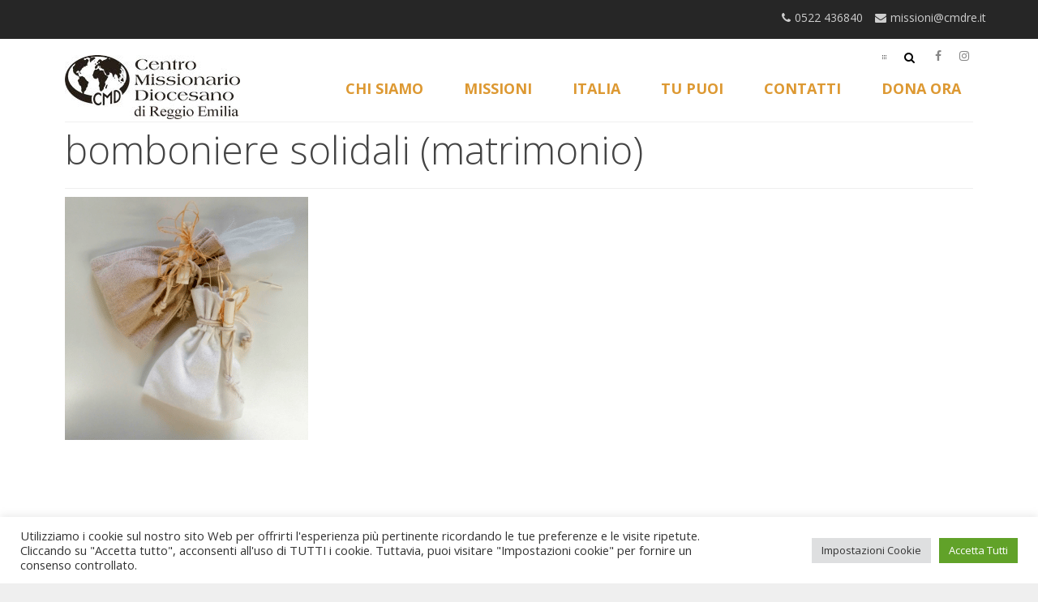

--- FILE ---
content_type: text/html; charset=utf-8
request_url: https://www.google.com/recaptcha/api2/anchor?ar=1&k=6Lcv5qUUAAAAAO6RLYMlZeD_9h0CJHLr4Z0Y2l4l&co=aHR0cHM6Ly9jbWRyZS5pdDo0NDM.&hl=en&v=PoyoqOPhxBO7pBk68S4YbpHZ&size=invisible&anchor-ms=20000&execute-ms=30000&cb=ysnmqq4trap4
body_size: 48886
content:
<!DOCTYPE HTML><html dir="ltr" lang="en"><head><meta http-equiv="Content-Type" content="text/html; charset=UTF-8">
<meta http-equiv="X-UA-Compatible" content="IE=edge">
<title>reCAPTCHA</title>
<style type="text/css">
/* cyrillic-ext */
@font-face {
  font-family: 'Roboto';
  font-style: normal;
  font-weight: 400;
  font-stretch: 100%;
  src: url(//fonts.gstatic.com/s/roboto/v48/KFO7CnqEu92Fr1ME7kSn66aGLdTylUAMa3GUBHMdazTgWw.woff2) format('woff2');
  unicode-range: U+0460-052F, U+1C80-1C8A, U+20B4, U+2DE0-2DFF, U+A640-A69F, U+FE2E-FE2F;
}
/* cyrillic */
@font-face {
  font-family: 'Roboto';
  font-style: normal;
  font-weight: 400;
  font-stretch: 100%;
  src: url(//fonts.gstatic.com/s/roboto/v48/KFO7CnqEu92Fr1ME7kSn66aGLdTylUAMa3iUBHMdazTgWw.woff2) format('woff2');
  unicode-range: U+0301, U+0400-045F, U+0490-0491, U+04B0-04B1, U+2116;
}
/* greek-ext */
@font-face {
  font-family: 'Roboto';
  font-style: normal;
  font-weight: 400;
  font-stretch: 100%;
  src: url(//fonts.gstatic.com/s/roboto/v48/KFO7CnqEu92Fr1ME7kSn66aGLdTylUAMa3CUBHMdazTgWw.woff2) format('woff2');
  unicode-range: U+1F00-1FFF;
}
/* greek */
@font-face {
  font-family: 'Roboto';
  font-style: normal;
  font-weight: 400;
  font-stretch: 100%;
  src: url(//fonts.gstatic.com/s/roboto/v48/KFO7CnqEu92Fr1ME7kSn66aGLdTylUAMa3-UBHMdazTgWw.woff2) format('woff2');
  unicode-range: U+0370-0377, U+037A-037F, U+0384-038A, U+038C, U+038E-03A1, U+03A3-03FF;
}
/* math */
@font-face {
  font-family: 'Roboto';
  font-style: normal;
  font-weight: 400;
  font-stretch: 100%;
  src: url(//fonts.gstatic.com/s/roboto/v48/KFO7CnqEu92Fr1ME7kSn66aGLdTylUAMawCUBHMdazTgWw.woff2) format('woff2');
  unicode-range: U+0302-0303, U+0305, U+0307-0308, U+0310, U+0312, U+0315, U+031A, U+0326-0327, U+032C, U+032F-0330, U+0332-0333, U+0338, U+033A, U+0346, U+034D, U+0391-03A1, U+03A3-03A9, U+03B1-03C9, U+03D1, U+03D5-03D6, U+03F0-03F1, U+03F4-03F5, U+2016-2017, U+2034-2038, U+203C, U+2040, U+2043, U+2047, U+2050, U+2057, U+205F, U+2070-2071, U+2074-208E, U+2090-209C, U+20D0-20DC, U+20E1, U+20E5-20EF, U+2100-2112, U+2114-2115, U+2117-2121, U+2123-214F, U+2190, U+2192, U+2194-21AE, U+21B0-21E5, U+21F1-21F2, U+21F4-2211, U+2213-2214, U+2216-22FF, U+2308-230B, U+2310, U+2319, U+231C-2321, U+2336-237A, U+237C, U+2395, U+239B-23B7, U+23D0, U+23DC-23E1, U+2474-2475, U+25AF, U+25B3, U+25B7, U+25BD, U+25C1, U+25CA, U+25CC, U+25FB, U+266D-266F, U+27C0-27FF, U+2900-2AFF, U+2B0E-2B11, U+2B30-2B4C, U+2BFE, U+3030, U+FF5B, U+FF5D, U+1D400-1D7FF, U+1EE00-1EEFF;
}
/* symbols */
@font-face {
  font-family: 'Roboto';
  font-style: normal;
  font-weight: 400;
  font-stretch: 100%;
  src: url(//fonts.gstatic.com/s/roboto/v48/KFO7CnqEu92Fr1ME7kSn66aGLdTylUAMaxKUBHMdazTgWw.woff2) format('woff2');
  unicode-range: U+0001-000C, U+000E-001F, U+007F-009F, U+20DD-20E0, U+20E2-20E4, U+2150-218F, U+2190, U+2192, U+2194-2199, U+21AF, U+21E6-21F0, U+21F3, U+2218-2219, U+2299, U+22C4-22C6, U+2300-243F, U+2440-244A, U+2460-24FF, U+25A0-27BF, U+2800-28FF, U+2921-2922, U+2981, U+29BF, U+29EB, U+2B00-2BFF, U+4DC0-4DFF, U+FFF9-FFFB, U+10140-1018E, U+10190-1019C, U+101A0, U+101D0-101FD, U+102E0-102FB, U+10E60-10E7E, U+1D2C0-1D2D3, U+1D2E0-1D37F, U+1F000-1F0FF, U+1F100-1F1AD, U+1F1E6-1F1FF, U+1F30D-1F30F, U+1F315, U+1F31C, U+1F31E, U+1F320-1F32C, U+1F336, U+1F378, U+1F37D, U+1F382, U+1F393-1F39F, U+1F3A7-1F3A8, U+1F3AC-1F3AF, U+1F3C2, U+1F3C4-1F3C6, U+1F3CA-1F3CE, U+1F3D4-1F3E0, U+1F3ED, U+1F3F1-1F3F3, U+1F3F5-1F3F7, U+1F408, U+1F415, U+1F41F, U+1F426, U+1F43F, U+1F441-1F442, U+1F444, U+1F446-1F449, U+1F44C-1F44E, U+1F453, U+1F46A, U+1F47D, U+1F4A3, U+1F4B0, U+1F4B3, U+1F4B9, U+1F4BB, U+1F4BF, U+1F4C8-1F4CB, U+1F4D6, U+1F4DA, U+1F4DF, U+1F4E3-1F4E6, U+1F4EA-1F4ED, U+1F4F7, U+1F4F9-1F4FB, U+1F4FD-1F4FE, U+1F503, U+1F507-1F50B, U+1F50D, U+1F512-1F513, U+1F53E-1F54A, U+1F54F-1F5FA, U+1F610, U+1F650-1F67F, U+1F687, U+1F68D, U+1F691, U+1F694, U+1F698, U+1F6AD, U+1F6B2, U+1F6B9-1F6BA, U+1F6BC, U+1F6C6-1F6CF, U+1F6D3-1F6D7, U+1F6E0-1F6EA, U+1F6F0-1F6F3, U+1F6F7-1F6FC, U+1F700-1F7FF, U+1F800-1F80B, U+1F810-1F847, U+1F850-1F859, U+1F860-1F887, U+1F890-1F8AD, U+1F8B0-1F8BB, U+1F8C0-1F8C1, U+1F900-1F90B, U+1F93B, U+1F946, U+1F984, U+1F996, U+1F9E9, U+1FA00-1FA6F, U+1FA70-1FA7C, U+1FA80-1FA89, U+1FA8F-1FAC6, U+1FACE-1FADC, U+1FADF-1FAE9, U+1FAF0-1FAF8, U+1FB00-1FBFF;
}
/* vietnamese */
@font-face {
  font-family: 'Roboto';
  font-style: normal;
  font-weight: 400;
  font-stretch: 100%;
  src: url(//fonts.gstatic.com/s/roboto/v48/KFO7CnqEu92Fr1ME7kSn66aGLdTylUAMa3OUBHMdazTgWw.woff2) format('woff2');
  unicode-range: U+0102-0103, U+0110-0111, U+0128-0129, U+0168-0169, U+01A0-01A1, U+01AF-01B0, U+0300-0301, U+0303-0304, U+0308-0309, U+0323, U+0329, U+1EA0-1EF9, U+20AB;
}
/* latin-ext */
@font-face {
  font-family: 'Roboto';
  font-style: normal;
  font-weight: 400;
  font-stretch: 100%;
  src: url(//fonts.gstatic.com/s/roboto/v48/KFO7CnqEu92Fr1ME7kSn66aGLdTylUAMa3KUBHMdazTgWw.woff2) format('woff2');
  unicode-range: U+0100-02BA, U+02BD-02C5, U+02C7-02CC, U+02CE-02D7, U+02DD-02FF, U+0304, U+0308, U+0329, U+1D00-1DBF, U+1E00-1E9F, U+1EF2-1EFF, U+2020, U+20A0-20AB, U+20AD-20C0, U+2113, U+2C60-2C7F, U+A720-A7FF;
}
/* latin */
@font-face {
  font-family: 'Roboto';
  font-style: normal;
  font-weight: 400;
  font-stretch: 100%;
  src: url(//fonts.gstatic.com/s/roboto/v48/KFO7CnqEu92Fr1ME7kSn66aGLdTylUAMa3yUBHMdazQ.woff2) format('woff2');
  unicode-range: U+0000-00FF, U+0131, U+0152-0153, U+02BB-02BC, U+02C6, U+02DA, U+02DC, U+0304, U+0308, U+0329, U+2000-206F, U+20AC, U+2122, U+2191, U+2193, U+2212, U+2215, U+FEFF, U+FFFD;
}
/* cyrillic-ext */
@font-face {
  font-family: 'Roboto';
  font-style: normal;
  font-weight: 500;
  font-stretch: 100%;
  src: url(//fonts.gstatic.com/s/roboto/v48/KFO7CnqEu92Fr1ME7kSn66aGLdTylUAMa3GUBHMdazTgWw.woff2) format('woff2');
  unicode-range: U+0460-052F, U+1C80-1C8A, U+20B4, U+2DE0-2DFF, U+A640-A69F, U+FE2E-FE2F;
}
/* cyrillic */
@font-face {
  font-family: 'Roboto';
  font-style: normal;
  font-weight: 500;
  font-stretch: 100%;
  src: url(//fonts.gstatic.com/s/roboto/v48/KFO7CnqEu92Fr1ME7kSn66aGLdTylUAMa3iUBHMdazTgWw.woff2) format('woff2');
  unicode-range: U+0301, U+0400-045F, U+0490-0491, U+04B0-04B1, U+2116;
}
/* greek-ext */
@font-face {
  font-family: 'Roboto';
  font-style: normal;
  font-weight: 500;
  font-stretch: 100%;
  src: url(//fonts.gstatic.com/s/roboto/v48/KFO7CnqEu92Fr1ME7kSn66aGLdTylUAMa3CUBHMdazTgWw.woff2) format('woff2');
  unicode-range: U+1F00-1FFF;
}
/* greek */
@font-face {
  font-family: 'Roboto';
  font-style: normal;
  font-weight: 500;
  font-stretch: 100%;
  src: url(//fonts.gstatic.com/s/roboto/v48/KFO7CnqEu92Fr1ME7kSn66aGLdTylUAMa3-UBHMdazTgWw.woff2) format('woff2');
  unicode-range: U+0370-0377, U+037A-037F, U+0384-038A, U+038C, U+038E-03A1, U+03A3-03FF;
}
/* math */
@font-face {
  font-family: 'Roboto';
  font-style: normal;
  font-weight: 500;
  font-stretch: 100%;
  src: url(//fonts.gstatic.com/s/roboto/v48/KFO7CnqEu92Fr1ME7kSn66aGLdTylUAMawCUBHMdazTgWw.woff2) format('woff2');
  unicode-range: U+0302-0303, U+0305, U+0307-0308, U+0310, U+0312, U+0315, U+031A, U+0326-0327, U+032C, U+032F-0330, U+0332-0333, U+0338, U+033A, U+0346, U+034D, U+0391-03A1, U+03A3-03A9, U+03B1-03C9, U+03D1, U+03D5-03D6, U+03F0-03F1, U+03F4-03F5, U+2016-2017, U+2034-2038, U+203C, U+2040, U+2043, U+2047, U+2050, U+2057, U+205F, U+2070-2071, U+2074-208E, U+2090-209C, U+20D0-20DC, U+20E1, U+20E5-20EF, U+2100-2112, U+2114-2115, U+2117-2121, U+2123-214F, U+2190, U+2192, U+2194-21AE, U+21B0-21E5, U+21F1-21F2, U+21F4-2211, U+2213-2214, U+2216-22FF, U+2308-230B, U+2310, U+2319, U+231C-2321, U+2336-237A, U+237C, U+2395, U+239B-23B7, U+23D0, U+23DC-23E1, U+2474-2475, U+25AF, U+25B3, U+25B7, U+25BD, U+25C1, U+25CA, U+25CC, U+25FB, U+266D-266F, U+27C0-27FF, U+2900-2AFF, U+2B0E-2B11, U+2B30-2B4C, U+2BFE, U+3030, U+FF5B, U+FF5D, U+1D400-1D7FF, U+1EE00-1EEFF;
}
/* symbols */
@font-face {
  font-family: 'Roboto';
  font-style: normal;
  font-weight: 500;
  font-stretch: 100%;
  src: url(//fonts.gstatic.com/s/roboto/v48/KFO7CnqEu92Fr1ME7kSn66aGLdTylUAMaxKUBHMdazTgWw.woff2) format('woff2');
  unicode-range: U+0001-000C, U+000E-001F, U+007F-009F, U+20DD-20E0, U+20E2-20E4, U+2150-218F, U+2190, U+2192, U+2194-2199, U+21AF, U+21E6-21F0, U+21F3, U+2218-2219, U+2299, U+22C4-22C6, U+2300-243F, U+2440-244A, U+2460-24FF, U+25A0-27BF, U+2800-28FF, U+2921-2922, U+2981, U+29BF, U+29EB, U+2B00-2BFF, U+4DC0-4DFF, U+FFF9-FFFB, U+10140-1018E, U+10190-1019C, U+101A0, U+101D0-101FD, U+102E0-102FB, U+10E60-10E7E, U+1D2C0-1D2D3, U+1D2E0-1D37F, U+1F000-1F0FF, U+1F100-1F1AD, U+1F1E6-1F1FF, U+1F30D-1F30F, U+1F315, U+1F31C, U+1F31E, U+1F320-1F32C, U+1F336, U+1F378, U+1F37D, U+1F382, U+1F393-1F39F, U+1F3A7-1F3A8, U+1F3AC-1F3AF, U+1F3C2, U+1F3C4-1F3C6, U+1F3CA-1F3CE, U+1F3D4-1F3E0, U+1F3ED, U+1F3F1-1F3F3, U+1F3F5-1F3F7, U+1F408, U+1F415, U+1F41F, U+1F426, U+1F43F, U+1F441-1F442, U+1F444, U+1F446-1F449, U+1F44C-1F44E, U+1F453, U+1F46A, U+1F47D, U+1F4A3, U+1F4B0, U+1F4B3, U+1F4B9, U+1F4BB, U+1F4BF, U+1F4C8-1F4CB, U+1F4D6, U+1F4DA, U+1F4DF, U+1F4E3-1F4E6, U+1F4EA-1F4ED, U+1F4F7, U+1F4F9-1F4FB, U+1F4FD-1F4FE, U+1F503, U+1F507-1F50B, U+1F50D, U+1F512-1F513, U+1F53E-1F54A, U+1F54F-1F5FA, U+1F610, U+1F650-1F67F, U+1F687, U+1F68D, U+1F691, U+1F694, U+1F698, U+1F6AD, U+1F6B2, U+1F6B9-1F6BA, U+1F6BC, U+1F6C6-1F6CF, U+1F6D3-1F6D7, U+1F6E0-1F6EA, U+1F6F0-1F6F3, U+1F6F7-1F6FC, U+1F700-1F7FF, U+1F800-1F80B, U+1F810-1F847, U+1F850-1F859, U+1F860-1F887, U+1F890-1F8AD, U+1F8B0-1F8BB, U+1F8C0-1F8C1, U+1F900-1F90B, U+1F93B, U+1F946, U+1F984, U+1F996, U+1F9E9, U+1FA00-1FA6F, U+1FA70-1FA7C, U+1FA80-1FA89, U+1FA8F-1FAC6, U+1FACE-1FADC, U+1FADF-1FAE9, U+1FAF0-1FAF8, U+1FB00-1FBFF;
}
/* vietnamese */
@font-face {
  font-family: 'Roboto';
  font-style: normal;
  font-weight: 500;
  font-stretch: 100%;
  src: url(//fonts.gstatic.com/s/roboto/v48/KFO7CnqEu92Fr1ME7kSn66aGLdTylUAMa3OUBHMdazTgWw.woff2) format('woff2');
  unicode-range: U+0102-0103, U+0110-0111, U+0128-0129, U+0168-0169, U+01A0-01A1, U+01AF-01B0, U+0300-0301, U+0303-0304, U+0308-0309, U+0323, U+0329, U+1EA0-1EF9, U+20AB;
}
/* latin-ext */
@font-face {
  font-family: 'Roboto';
  font-style: normal;
  font-weight: 500;
  font-stretch: 100%;
  src: url(//fonts.gstatic.com/s/roboto/v48/KFO7CnqEu92Fr1ME7kSn66aGLdTylUAMa3KUBHMdazTgWw.woff2) format('woff2');
  unicode-range: U+0100-02BA, U+02BD-02C5, U+02C7-02CC, U+02CE-02D7, U+02DD-02FF, U+0304, U+0308, U+0329, U+1D00-1DBF, U+1E00-1E9F, U+1EF2-1EFF, U+2020, U+20A0-20AB, U+20AD-20C0, U+2113, U+2C60-2C7F, U+A720-A7FF;
}
/* latin */
@font-face {
  font-family: 'Roboto';
  font-style: normal;
  font-weight: 500;
  font-stretch: 100%;
  src: url(//fonts.gstatic.com/s/roboto/v48/KFO7CnqEu92Fr1ME7kSn66aGLdTylUAMa3yUBHMdazQ.woff2) format('woff2');
  unicode-range: U+0000-00FF, U+0131, U+0152-0153, U+02BB-02BC, U+02C6, U+02DA, U+02DC, U+0304, U+0308, U+0329, U+2000-206F, U+20AC, U+2122, U+2191, U+2193, U+2212, U+2215, U+FEFF, U+FFFD;
}
/* cyrillic-ext */
@font-face {
  font-family: 'Roboto';
  font-style: normal;
  font-weight: 900;
  font-stretch: 100%;
  src: url(//fonts.gstatic.com/s/roboto/v48/KFO7CnqEu92Fr1ME7kSn66aGLdTylUAMa3GUBHMdazTgWw.woff2) format('woff2');
  unicode-range: U+0460-052F, U+1C80-1C8A, U+20B4, U+2DE0-2DFF, U+A640-A69F, U+FE2E-FE2F;
}
/* cyrillic */
@font-face {
  font-family: 'Roboto';
  font-style: normal;
  font-weight: 900;
  font-stretch: 100%;
  src: url(//fonts.gstatic.com/s/roboto/v48/KFO7CnqEu92Fr1ME7kSn66aGLdTylUAMa3iUBHMdazTgWw.woff2) format('woff2');
  unicode-range: U+0301, U+0400-045F, U+0490-0491, U+04B0-04B1, U+2116;
}
/* greek-ext */
@font-face {
  font-family: 'Roboto';
  font-style: normal;
  font-weight: 900;
  font-stretch: 100%;
  src: url(//fonts.gstatic.com/s/roboto/v48/KFO7CnqEu92Fr1ME7kSn66aGLdTylUAMa3CUBHMdazTgWw.woff2) format('woff2');
  unicode-range: U+1F00-1FFF;
}
/* greek */
@font-face {
  font-family: 'Roboto';
  font-style: normal;
  font-weight: 900;
  font-stretch: 100%;
  src: url(//fonts.gstatic.com/s/roboto/v48/KFO7CnqEu92Fr1ME7kSn66aGLdTylUAMa3-UBHMdazTgWw.woff2) format('woff2');
  unicode-range: U+0370-0377, U+037A-037F, U+0384-038A, U+038C, U+038E-03A1, U+03A3-03FF;
}
/* math */
@font-face {
  font-family: 'Roboto';
  font-style: normal;
  font-weight: 900;
  font-stretch: 100%;
  src: url(//fonts.gstatic.com/s/roboto/v48/KFO7CnqEu92Fr1ME7kSn66aGLdTylUAMawCUBHMdazTgWw.woff2) format('woff2');
  unicode-range: U+0302-0303, U+0305, U+0307-0308, U+0310, U+0312, U+0315, U+031A, U+0326-0327, U+032C, U+032F-0330, U+0332-0333, U+0338, U+033A, U+0346, U+034D, U+0391-03A1, U+03A3-03A9, U+03B1-03C9, U+03D1, U+03D5-03D6, U+03F0-03F1, U+03F4-03F5, U+2016-2017, U+2034-2038, U+203C, U+2040, U+2043, U+2047, U+2050, U+2057, U+205F, U+2070-2071, U+2074-208E, U+2090-209C, U+20D0-20DC, U+20E1, U+20E5-20EF, U+2100-2112, U+2114-2115, U+2117-2121, U+2123-214F, U+2190, U+2192, U+2194-21AE, U+21B0-21E5, U+21F1-21F2, U+21F4-2211, U+2213-2214, U+2216-22FF, U+2308-230B, U+2310, U+2319, U+231C-2321, U+2336-237A, U+237C, U+2395, U+239B-23B7, U+23D0, U+23DC-23E1, U+2474-2475, U+25AF, U+25B3, U+25B7, U+25BD, U+25C1, U+25CA, U+25CC, U+25FB, U+266D-266F, U+27C0-27FF, U+2900-2AFF, U+2B0E-2B11, U+2B30-2B4C, U+2BFE, U+3030, U+FF5B, U+FF5D, U+1D400-1D7FF, U+1EE00-1EEFF;
}
/* symbols */
@font-face {
  font-family: 'Roboto';
  font-style: normal;
  font-weight: 900;
  font-stretch: 100%;
  src: url(//fonts.gstatic.com/s/roboto/v48/KFO7CnqEu92Fr1ME7kSn66aGLdTylUAMaxKUBHMdazTgWw.woff2) format('woff2');
  unicode-range: U+0001-000C, U+000E-001F, U+007F-009F, U+20DD-20E0, U+20E2-20E4, U+2150-218F, U+2190, U+2192, U+2194-2199, U+21AF, U+21E6-21F0, U+21F3, U+2218-2219, U+2299, U+22C4-22C6, U+2300-243F, U+2440-244A, U+2460-24FF, U+25A0-27BF, U+2800-28FF, U+2921-2922, U+2981, U+29BF, U+29EB, U+2B00-2BFF, U+4DC0-4DFF, U+FFF9-FFFB, U+10140-1018E, U+10190-1019C, U+101A0, U+101D0-101FD, U+102E0-102FB, U+10E60-10E7E, U+1D2C0-1D2D3, U+1D2E0-1D37F, U+1F000-1F0FF, U+1F100-1F1AD, U+1F1E6-1F1FF, U+1F30D-1F30F, U+1F315, U+1F31C, U+1F31E, U+1F320-1F32C, U+1F336, U+1F378, U+1F37D, U+1F382, U+1F393-1F39F, U+1F3A7-1F3A8, U+1F3AC-1F3AF, U+1F3C2, U+1F3C4-1F3C6, U+1F3CA-1F3CE, U+1F3D4-1F3E0, U+1F3ED, U+1F3F1-1F3F3, U+1F3F5-1F3F7, U+1F408, U+1F415, U+1F41F, U+1F426, U+1F43F, U+1F441-1F442, U+1F444, U+1F446-1F449, U+1F44C-1F44E, U+1F453, U+1F46A, U+1F47D, U+1F4A3, U+1F4B0, U+1F4B3, U+1F4B9, U+1F4BB, U+1F4BF, U+1F4C8-1F4CB, U+1F4D6, U+1F4DA, U+1F4DF, U+1F4E3-1F4E6, U+1F4EA-1F4ED, U+1F4F7, U+1F4F9-1F4FB, U+1F4FD-1F4FE, U+1F503, U+1F507-1F50B, U+1F50D, U+1F512-1F513, U+1F53E-1F54A, U+1F54F-1F5FA, U+1F610, U+1F650-1F67F, U+1F687, U+1F68D, U+1F691, U+1F694, U+1F698, U+1F6AD, U+1F6B2, U+1F6B9-1F6BA, U+1F6BC, U+1F6C6-1F6CF, U+1F6D3-1F6D7, U+1F6E0-1F6EA, U+1F6F0-1F6F3, U+1F6F7-1F6FC, U+1F700-1F7FF, U+1F800-1F80B, U+1F810-1F847, U+1F850-1F859, U+1F860-1F887, U+1F890-1F8AD, U+1F8B0-1F8BB, U+1F8C0-1F8C1, U+1F900-1F90B, U+1F93B, U+1F946, U+1F984, U+1F996, U+1F9E9, U+1FA00-1FA6F, U+1FA70-1FA7C, U+1FA80-1FA89, U+1FA8F-1FAC6, U+1FACE-1FADC, U+1FADF-1FAE9, U+1FAF0-1FAF8, U+1FB00-1FBFF;
}
/* vietnamese */
@font-face {
  font-family: 'Roboto';
  font-style: normal;
  font-weight: 900;
  font-stretch: 100%;
  src: url(//fonts.gstatic.com/s/roboto/v48/KFO7CnqEu92Fr1ME7kSn66aGLdTylUAMa3OUBHMdazTgWw.woff2) format('woff2');
  unicode-range: U+0102-0103, U+0110-0111, U+0128-0129, U+0168-0169, U+01A0-01A1, U+01AF-01B0, U+0300-0301, U+0303-0304, U+0308-0309, U+0323, U+0329, U+1EA0-1EF9, U+20AB;
}
/* latin-ext */
@font-face {
  font-family: 'Roboto';
  font-style: normal;
  font-weight: 900;
  font-stretch: 100%;
  src: url(//fonts.gstatic.com/s/roboto/v48/KFO7CnqEu92Fr1ME7kSn66aGLdTylUAMa3KUBHMdazTgWw.woff2) format('woff2');
  unicode-range: U+0100-02BA, U+02BD-02C5, U+02C7-02CC, U+02CE-02D7, U+02DD-02FF, U+0304, U+0308, U+0329, U+1D00-1DBF, U+1E00-1E9F, U+1EF2-1EFF, U+2020, U+20A0-20AB, U+20AD-20C0, U+2113, U+2C60-2C7F, U+A720-A7FF;
}
/* latin */
@font-face {
  font-family: 'Roboto';
  font-style: normal;
  font-weight: 900;
  font-stretch: 100%;
  src: url(//fonts.gstatic.com/s/roboto/v48/KFO7CnqEu92Fr1ME7kSn66aGLdTylUAMa3yUBHMdazQ.woff2) format('woff2');
  unicode-range: U+0000-00FF, U+0131, U+0152-0153, U+02BB-02BC, U+02C6, U+02DA, U+02DC, U+0304, U+0308, U+0329, U+2000-206F, U+20AC, U+2122, U+2191, U+2193, U+2212, U+2215, U+FEFF, U+FFFD;
}

</style>
<link rel="stylesheet" type="text/css" href="https://www.gstatic.com/recaptcha/releases/PoyoqOPhxBO7pBk68S4YbpHZ/styles__ltr.css">
<script nonce="tJSURsLtvmwxbZ2QVNia8g" type="text/javascript">window['__recaptcha_api'] = 'https://www.google.com/recaptcha/api2/';</script>
<script type="text/javascript" src="https://www.gstatic.com/recaptcha/releases/PoyoqOPhxBO7pBk68S4YbpHZ/recaptcha__en.js" nonce="tJSURsLtvmwxbZ2QVNia8g">
      
    </script></head>
<body><div id="rc-anchor-alert" class="rc-anchor-alert"></div>
<input type="hidden" id="recaptcha-token" value="[base64]">
<script type="text/javascript" nonce="tJSURsLtvmwxbZ2QVNia8g">
      recaptcha.anchor.Main.init("[\x22ainput\x22,[\x22bgdata\x22,\x22\x22,\[base64]/[base64]/[base64]/ZyhXLGgpOnEoW04sMjEsbF0sVywwKSxoKSxmYWxzZSxmYWxzZSl9Y2F0Y2goayl7RygzNTgsVyk/[base64]/[base64]/[base64]/[base64]/[base64]/[base64]/[base64]/bmV3IEJbT10oRFswXSk6dz09Mj9uZXcgQltPXShEWzBdLERbMV0pOnc9PTM/bmV3IEJbT10oRFswXSxEWzFdLERbMl0pOnc9PTQ/[base64]/[base64]/[base64]/[base64]/[base64]\\u003d\x22,\[base64]\\u003d\x22,\[base64]/CpMKVw4ULwo3Dn8Ogw67CrgtNDMKOwqbDjsKxw4IkXcOnw4PClcOgwrQ9AMObHDzCp2gWwrzCt8OSCFvDqwFyw7x/RB5ceVXCsMOETCUnw5dmwqY2cDB1dFU6w6bDlMKcwrFXwrI5IloRYcKsAAZsPcKmwo3CkcKpYMOmYcO6w6XCusK1KMO/JsK+w4MlwrQgwo7CpMKTw7oxwpt0w4DDlcKhLcKfScKjSSjDhMKew74xBFDChsOQEHjDiybDpVTCjWwBfhvCtwTDiVNNKnt3V8OMUsO/w5J4NEHCuwtnCcKifh5awrsXw47DjsK4IsKDwpjCssKPw7J8w7hKA8K2N2/Dj8OCUcO3w6rDgQnChcOzwr0iCsOCBCrCgsOeMHhwHMOWw7rCiSLDk8OEFGUIwofDqljCpcOIwqzDqMOPYQbDgcKXwqDCrEzCukIMw57DscK3wqofw7kKwrzCg8KZwqbDvVXDsMKNwonDt0hlwrhEw4U1w4nDkcK7XsKRw7IAPMOcYcKOTB/[base64]/Dnlh2WQc9dMO2w6htwozDn0rDtMKGNMO1YMOne0Zhwoh/ZzxmelVLwpMIw6zDjsKuKsKuwpbDgH3CiMOCJMOow69Hw4EOw542fGBKeAvDjTdycsKNwrFMZhfDmsOzcmFWw61xasOYDMOkWhc6w6MEPMOCw4bCu8KMaR/CgMORFHwBw580Ux50QsKuworCqFRzEMOSw6jCvMK9wo/DpgXCrcOPw4HDhMOZV8OywpXDlMO9KsKOwr/[base64]/DjsOQw6JGKsObBsOVCcOcW8KXwqUQw5QYJ8Ouw65ewqnDoXo/[base64]/wpIRX2jDo8O8ZCLDpEF/KsOlw7Q2XnzCq3vDrcKRw6LDokzCncKtw4JtwozDpD4+B3hJZmJYw6sLw5/CmjLCvizDjGV7w59sGFxaGzrDgcOsHsOWw4sgNCt5TS7Dm8KFbWQjBF9zX8KLYMK+GxpMRyDCg8OtaMKJKmlAZCR4fRFGwqDDijdVJcKJwoLCl3LCuAZSw6oGwq5EQ2tYw6vCqXTCv3vDssKaw7tuw6QNfsOyw5cwwo/ClMOwIRPDhMKrEMKRNMK8w57DqsOqw4PDn2PDojBbEzfDkgQlITrCosOiwolvwrfCisKfw43DmEw/w6sjclzCvBMvwqXCvSXDtkF+w6XCslrDh1nCh8K+w6E1DMO8NMKXw7bDocKON0QDw5/Dl8OQCBIxdsOlMjPDoTwJwq/DtGFYR8Olwq9SQijCnCc1w5fDs8KWwownwo0XwqjDscOPw71SL1PDq0BKw5Q3w5XCssOrK8Kxw4zDssOrAQ5zwpkgHcKuGErCo2pwd3bCtMK8XB3DsMK8w7TDkTBcwqTCqsOBwrkDw67Cm8OXw7rCtcKANMKvc0pEacOzwqUWZ1PCv8Olw4nCukTDoMOxw7/[base64]/UcKTb8KYwrbCo8KBLAbChcKXwojCuQdmw4jCtWMRQMOyUAh5wr/[base64]/[base64]/CnVPCnyo+wpPDjyTCisOPHADCrMK4ak7CqcKtJFxJw4PDuMO4wq3DosKkJ10ZaMK6w4dTF3J/wrgGJ8KUccOgw61Hf8KhDAYgfMObBMKJw4fCnMOgw4cITsKaPRvCpMKqIxbCgMKVwonCh0PCqsOfP3ZUScKzw4bDuSgjw5HChsKdZcK4w5YBSsKVTTLCuMKOw6LDvz/CqRo3wocMYFZ1wp/CpgtUw4RKw6LCgcKjw4LDmcOHO3QSwqRpwod+F8O7XVXCmgnCqlgcwqrCk8OfIcKGYSlQwpdAwovCmjkvbTccLw1TwrrDmMOTFMOEwq/DjsKadVR6JhNZTiHDoDHDhMOPWWbCicODGsK1FsO/[base64]/CrcO0XsKHwpgCYBRUIcOmIcK4azxNOlUFf8OmTMOJasO/w6NfBgt4wrzCk8OGfMKLBsOqwpXDrcKkw5TCjBTDmkg6KcOYAcKAY8OnV8KCWsKOw48Yw6FRwr/ChMK3OypSI8O6wovClE7DqXVROMKXNmIaLmfDhHgEEWbCiRDDhMKUworCgn5uw5bCvRg0Hw1SW8OhwrIpw45Zw7hXJWfCqHkhwoxmSVDCpQrDqkDDtcOZw7bCtgBNUMOIwqDDicKKA2c1Q2cywo0sYMKjw57Co0Ihw5V/Skocwr96w5PCi2UsYyt4w7dYVMOcDsKHwojDrcKZw6Vmw4HCsgjCvcOUwrYfLcKfwo56w4F8JU0Tw51Sa8KLPjjDucO/AMOpfsOyDcOFPMK0ai3CrcOEMsOZw6EdExMywq3CtG7DlAHDocOiNzrDq2EBwr15DsKowp1qwqgbPsOyaMK4OCQJaj44w75pw7fCjRLCnUYdwrnDhcOQT1hlCcOfwoDCp2MOw7QAVsOMw5/CuMKFwqzCsBrDkSJOJF9MZsOPMcKePcKTVcKEwrE/w5hXw5xVLsORw4EMesOUcjBJQcOfw4kAw4zDilBsDBoVwpJXwq/Cggx4wqfDnMOhTjE8AcKhEUnCoyvCrsKPCsOzI1fCtlnChcKRAcKgwpFJwpjChsKDJArCn8OIV2xBwpx1ZhrCqVLDvCrDv0XDtUdHw7YCwo4MwpVBw7xowoPDicOcEcOkCsKPwr/Ch8O5wqZaSMOgHgrCu8Kow7TCkcORw5ovOm/Cm1vCt8OjaAYAw4LDo8KpHwnDjEzDghxww6DCvcOBTRB1a08Fwoc/[base64]/DosKmw7/DqsKCwp3DmGjDhcONHXnChcOAw5jDjMK5w5thKVYcw4hpHsKYwrVBw483D8K2dzDDrcKdw67DmcOxwqfDuSdewpkOEcOqwq7DoQbDjcOZNMOpw41hw4Y6w6V/woJZY3rDjUYLw6sGQ8Oxw6xaEsK+P8OFHRdnw6HDtSrCv1fCgHDDvWfCj0rDvkQyTArCq3nDg2tNbsOmwqQMw5V/[base64]/[base64]/wpPDjiBvw4bCuTQ2wrJJwq1HSTzDtcKnwp9+w5tzYgdIw4g6w4bCpMKtZDRYKUTDt3LCscK1woPDjycsw4Q3w5rDrhXDp8K3w5XDiW5lwop2w6MGL8KHwpHDmUPDgG40ZSJvwoPCuH7DtiXCgUlVwr/ClTTCkVsuwrMDw6nDpADCksKDWcKhwpPDm8OFw4YyLmJuw6M2asK4w6vDvzLCoMORw65LwojCmMK0wpDCrDdcw5LDkARmFcOvGz5vwoXDl8Orw4HDlRd9IsK/IcO1w5MDW8ODNilowqAKXMOqw7x/[base64]/Ds8K+NwQWCHTDgy4jwpJNJ8K3JsOowrgpwogNw7/[base64]/DoMKmwpc3FsO7w7LCpMOcKyjCgMOlw63DrjfDhMO4w5Mew54QIGnCjMKeCcO9cAXChcK6F13CtMO8wqN5S0UPw4ciMkUmK8OGwqljw5nDr8Omw7UpYGbCij4GwqRgw7www6M/w54Ww5LDu8Oew6QpaMKkGDzDgsOqwrhmwpbCnULCncOSwqR5OXIRw77DscOpwoB7EjYNw4fCsVvDo8OqdMKFwrnCtHMMw5FDw5MdwqTCucKjw5hbdXbDgDXDiCPDh8KSWMK+wrYWw7/[base64]/[base64]/CicOBZcKZwq4VwoXDhVgUE1AnJMK5LDBZEMOdWsK0ZxjCthzDgcKvZTRnwqArw55XwpXDrsOOaFoUYMKPw6/Cgg3DuyXCtcOXwpzChGhoVykcw6V6wonDo1/DgF3CqQhhwoTCnmHDuHjChgPDpcOMw4EHw6lfSUbDr8KqwpA7w4Y9HMKDwr3DvMOgwpzDpTNWwrPDhcKmPMO+wpTDjcOiw5pqw7zCt8KSw647wqvClcKgwqBrw77CqjELwpDDjMOSw5pnw75Ww74GNMK0Y0vDpi3DtsKLw59EwqjDg8OuDEjCjMKywq/DjFJmKcKPw4dywrfCm8KldMKzRzDCmynChwPDkH4uLcKLfCjCpcKewotywrZHbcKBwozDvzXDisONAWnCl0AcJsK4LsKeGUTCryfCsDrDpANvZsOIwq7CsDpCAT9gEDE9RW9ywpd1CgnCgGHDj8KPw6PCnGEfan/CujIKG1jCl8OIw4MhQMKvVmElwqQNVlFiw6PDvsOHw77DoSUhwoJSdm0FwqJWw6LChnhywo9THcKBwpDCo8Oqw45ow7dhAsOuwoTDn8KdF8ORwoHDlX/DqRLCr8Kawo3DmzEQMxJowpHDkS/Cq8KiUH3CqgZlw4DDkz7CkT4Qw6V3wpDDpcOwwoFdwqzChSfDh8OWwqQRPA8KwpcgHsKRw6nCjFPDgVTCtx3CsMOjwqd8wonDmcK/wofCsDswQMOkwqvDt8KAwos0IEDDrsOFwpk9A8K4wrfDgsOswrrDj8O3w4/[base64]/Cj3IGAcKnw4HDs8Oew47CrEFHDsOGTwUTw5cZw4TCjjHDrMOww600w5zDksOgdsOkDsKTS8K9UMOfwowMccOcFG04dcKYw6jCgsO6wrvCo8K7wofCisOFKWpnIH/CssO/[base64]/DpXp9w4kCw5XDgMKAw6/[base64]/DrcK6wrfDi8KPw6DDs00rA8Ocw4AawqbCmMOSbEPClMOhbnDDvi3DlT0WwpTDrw/DuUbDv8KPGBnChsKDwoIwR8KQGyYuOxfCtGtrwrkGDwrDmm/Dp8Oswr8Ywp1fw6dWH8OYwr94M8KmwrgzdCEpwqPDu8OPH8OnRRECwoljZ8KUw6p2OUhTw6HDhsK4w7Y0ViPCqsKfAsKbwr3ClMKUw7bDsCTCt8K0Mj/DsF/CqGTDnBtaLsK3w5/[base64]/aMOFL8OUw4LCtMOqw4Z6GyIHQ2TDsEfCvg/[base64]/eUbDgSvDpgc2w7I5CBPDozE2wopHw6FZFMKCf3Vgw6E0OMObN115w4dpw6vCsHoaw6RKw7JFw6/DuBlXIytsBcKKS8KzNcKsTlopW8O7wo7CrsO6w74QGsK7MsK5woPDscOMCMOsw4zDjVlVG8KGe0EafsKnwq1aeU7DlsKKwr1yZTMSwoVDMsKCwoh0OMKpwqPDqCY1IwlNw5c1wohPS0tpBcKCWMKmfk7DpMOOwojCnnBVGcKnWVwawp/DocKwM8Kpa8KHwoUtw7bCtx5Cwq44anfDg2AAwptzHWXDrMOOZClNYVjDs8O7SyDCjGbCvR19VA9fwqfDnU3DunZfwovDlQcQwr0lwqJnJsOKw4w6KE/DosKmw6R9BwgsPMOow6XCrmYJEQrDmg3Dt8Obwq9pw7jCux/DksKNe8OnwrHCgMONw6RGwoNww7HDnsOiwoEQwr5mwoLCqcOfNMOEasOwSnsvdMOXw5PCisKNLcO0w4nDkQHDr8KhESLDisOMVGNcw6AgIMOnXMKMOsOEGsOIw7nDlSgaw7Q9w6Ydw7c2w4XCnsORwqjDq0rDsFXDq2NMTcOoacKcwqdDw5/DiyTDocOkFMOrw4wacxljw4o5wpQAdcKIw6c+Ig0WwqHCkBQ8Q8OME2fCqxgxwp43czXDo8OaVsOEw53Cp21BwpPCmMOPVUjCnw9IwqAQDcK7UMOaQANaBcKxw67DpsOTIzJ+YRBhworCuiXChn/DvMOuSwMnD8KsKcO3wpFeI8Orw6rCoyXDlhLCkC/ChkV+wr5pawNxw6HCqcOuMjrCvMKzw6TDpDN1wq0OwpTDjAPCrcOTVsKlwpbCgMKjw7zCnibDmcO1wp0yKVTDksOcwrjDlhYMw5pBF0DDtD9jN8OIw7LDtABvw6x5emLDocKOLlFATCcfw5PCu8KyU2rDuXIgw6g/wqbClcOPT8ORN8OFw70Jw45kBsOkwqzCjcKYWAfCk1PDt0AFwqnCmyd5GcK/FhN1M0Bgw5nCusO7NzEJUTDCq8K2w5J+w5TCmMOrZMOXWsKaw7zCjwNnbHLDhR0+wrwaw6fDlsOteDRGwo3CmQ1Nw5nCqcOsN8OAbsOBcBl0w6zDrzPCi3/CljtwVcKaw79VXw1Nwp4WTnLCuhE2L8KXw6jCmxltw4HCvGfCg8OvwprDrRvDmMKFFcKlw7TCgS3DoMKQwrzCkUbDrjFewoFgw4MXPAnCrsO+w6XDmcOQU8ObOyDCk8OSbyAfw7I7aiTDujrCmVczEsOJaVTDj0fCvsKLwovCrsKacDdnwrLDscKqwr80w6M/[base64]/DMK8w4wgwoAkwqI0GwRKY8KUwpp8wq7CoQTDgsK6Al/CpBLDn8K3w49Nf2ZQLSLCk8OjHsKfTcK1VsKGw7whwrzDoMOEc8OWwrkZP8KKKU7DgmRBwozCs8KCw4Ezw6LCicKewpU5ZMKeS8KYPsK6VcOKWiXDoDMaw7VowoDCl317wrLDrsKXw7vDnD03fsOAw4cwTk8Hw5dFw5MLesKpesOVw5/[base64]/CvcOqW8OXP31jwqjDvcOSW8KjwpEdF8OAOEzDr8Kdw4TDlE3DpgZ9wrvCocOow50ccl1EO8K/GTfCr0LCqks/w47DhcKtw77DrCTCoyBABD5HX8KEwpQjH8Oaw6Rmwp9rG8Kqwr3DrMKgw7cbw4/[base64]/wpjDg8K6woTCl2LDuVXDmhzCtnjCpg3DglcewogmcATChsKOw6rCscKmwr1CESDCk8KCw5nDoEZRL8OSw4PCog5RwrNqJ0wHwqgfC2XDr0Y1w68sLFV9wobCuXczwqlgFMKxbUTCuXDCmsOPw5nDq8KdMcKZwpM6wrPCk8Kdwqh0CcOMwqTCoMK5HcK+ZzPDocORDS/ChU8lE8KQwobCvcOsFcKXd8K2wonCml/DjT/[base64]/DsGPDrMOsw4plWsK6f1/CscKPABxrEyRowrZrw4ZibUXDkMOee1HDlsK2L1Yuw41tEcOWw6/CiyPCnmTClinCs8KfwofCosOWa8KtT0XDl0tLw6NnLsO9w68fwqgJTMOkOBzDr8K7fMKCwrnDisKaQQU6FMKiwrbDqjx0wofCpWrCq8OUbcO3OgPClRvDli7CjMK6KS3DsC5owpU5WRlxPcO2w7ZXUsKPw5fChUDClVvDiMKtw43DmDR8w53Dpg5bGsOdwpTDgm/CgS9fw7HCk0MLwq3CmcKeQcONbsOvw6PDk15fWQDDqFBzwpFFRjPCtD4QwqfCiMKBbkdrwoVJwppFwqEIw54+NcOMeMOMwrB2woUpWE/[base64]/CsSluVsOiFQFePMOEwqB1w5EywrfCnsK4HRNgw4TCpivDg8K9bAlKw7jCsifChsOcwr7DrQbCiQRgKUHDmQoxAsK3wpLCsBLDqcOGDSbCtxsTJEoDXcKhQ0bCpcO4wpM1w5wmw6MPB8KkwqTCt8OfwqfDsmLCpk5lB8OkOcOPMUbCisOSfDUacMO/[base64]/DhcOuw58iZwXCoWg8JDkZJcOLAADDnMKww7g8RCFJTzTDo8K/KMK6AMKAwo7DuMKjMGTDpTPCgzERwrDClsOYYDrCtCxfOlfDjXlywrYOL8K6DCnDtDfDhMK8bGUfFVLCuQYuw7RCJk1ww4pDwpkZMHvDmcOAw67CpEwZQ8KxFcKDScOhZUg/B8KND8OTwrgAwpnDsjUOKUzDhDIEdcOSC34iKVEgQnMVIEnDpGfCkkLDrCg/wrkEw6h9ZMKQLl9uD8KTwqrDlsObw7vCqSdvw7g7H8KoacOcE3bDn2wFw6sMBjHDr13CjMKpw4/CjnAqVHjChR57UsOrwrBxETFHbUNFFT5vLirCtHjCsMOxDi/CilHDsUHCm13DmjfCm2fDvQrDpsKzEcKfSBXCqMKfRRZRHit0QhHCo2MJaQV7acKiw6fCvMO/ZsO/P8OFKMORJC4NZyxew6DDhsKzG2hVwo/DpEfCu8K9w5vDmHzDo0REw5hvwowJEcKvwqDDqX4KworDvmbDgcKbCsOCwqkDFsKECS44VcO9w79AwpDCmgjCh8OlwoDDlMKzwpxAw57CtFPCrcKjJ8KJwpfClcOKw4rDsTHCslk6e2XCrXYjw44zw5fCnR/DqMK8w7zDgjMgJcKhw5nClsKhGMOlw7oRw5HDvsKQw7jDksO2w7TDgMOqB0Y+HAdcw4EwGcK5KMKYB1ICTT9Ow5fDiMORwrpmwpTDnRk2wrEhwovCvyvCti9jwrLDhxXDncKDWitHYhTCp8KDYcOTwrN/VMKowrbDuxnCqMKrHcOtIz3DkiUvwrnCmSvCtRY2V8K9wo/DqwXClcKvF8KYay8BfcO0wrt1Wz/Dmj/DqywyMsOIPcK5wpHCuwDCqsOxHRrCtgrDhhJlf8KvwpfDg1vCm0zDl0zClVLDqCTCmwlzHRHCgcKgR8OZw57Cn8O8Zx4BwqTDtsOLwqt1dhIXOMKuw4I8L8O8w7Viw6vCjcKpA1g0wrvCozwLw5XDmHtfwpdUwpB/XWPDtMOyw4XCt8OPfQDCqh/ClcKSPsOUwqZaWWPDoUDDvkQnC8Ogwq1eV8KPOSLCkEXDljdnw6lqDSnDiMOrwpwXwrrDl23Dq3pXESl4KMOHBjMiw4J/M8OUw6t8woVxeEgpw6Qsw7XDnsOaEcKBw67CngXCl0IuagXDr8KIAC9YwpHCnX3ClMKDwrw/[base64]/PETCgUBlK8O3DwwsUsKYw4LDqCZTf8KvdsKUUMOoAg/Dq1nDt8OfwoHCm8KWw7PDucOja8KYwrgfYMKhw7Apwp/CjHgdw5E2wq/Dg3fDlXgKRsOWV8O6e34wwpYMfcObC8O7cVxzVnPDol7DtUXCnw3Dm8OabcKSwrHDmQ5wwqd/Q8KUJRXCp8Oow7xQYElFwqUfwoJgYsOtwq04E23Dixg9wplJwowUTyUZwrnDl8OQf0jCtivChsKAd8KlDcKIYxFDWMO4w5XClcKZwoZYeMKdw7lJOjYbWS7DlsKFwrN2wq8yNMKGw6oAKVhaIg/DuBdwwr7Co8Kew5nDmUJRw6MeUzzCisKNC2ptw6XCpMOaCnpxAT/Ds8KCw591w7LDrMK5IkM3wqBAasOdXsKVUCTDlncZw7J7wqvDr8KcFsKdXAVCwqrCjGNywqLDlcOqw4PDvX4rZVDChsK2w6RINlpwOMKnEglAw4ZRwqZ6VUvCoMKgJsOHwp8uw4lSwqVmw4wVwrkBw5HCkW/ClU0AFsOhPzkLPMOUJMOgFQnCkDEUDFxYPA8QLcK1w5dEwowfwrnDssKgI8K7CsOZw6jCpMKeWGTDjMKLw6XDsQpgwos1w4PCj8KQb8KLHsOEbDhsw7J9CcOkEHYSw6zDtgPDrWVkwro9CzDDiMKRPGpgIhrDnMOPwp86P8KUw7LCncOWw4PDlSs2XW/CsMK7wqTDg3ASwpLDhsOPwrcnw7TDvsKiw6XCnsKiSW1twobCgALDsFwGw7jDm8K7wrkiccK0w6NKZ8KmwoYCGMKpwpXCh8KOWsOcNcKgw4/Cg27Dh8Kzw4w1a8O3OMK0W8KGw4TCi8OrO8OUaxbDkDIIw65/w5/[base64]/[base64]/Dr0XDuD7CuSHDrsOpRzoRw43DkgBew7fDj8OJCivDqcOiWsKUwqhDasKzw5ZLGlrDjFHDinHCjn4EwoNRw4B/RMKkw6cIwqN+LxUFw5LCqSrDigoaw4pcUG7CscKQanAnwrAjccOPasOKw5LDscKPV0ViwpcxwqU+TcOhw7YoYsKdwpVKTMKpwphJNsO2wpJ4NsKkJsKEIcK/CMKOR8OoGXLCocK2w5kWwrnDnCHCmVPCh8KswpMRRlYqNl7CncOWwqDDqyfCisKfTMK4EXoCHMKswqVyJsOkwo0ASsOYwpthccKCEcOew7lWKMK1FMK3wo3CoWEvw7MeTE/DgWHCrcKfwpnDimAnKBbDu8K9w50Bw6jDicOnwrLDtCTCkCsWR0wqJMKdw7lPfsONw7vCqsK6YcKsKcKuw7ETwoXDjEnCoMKMeG83XAvDscKNU8OGwrDCoMKLaw/CvyPDlGxXw4bDlMOaw50PwoDCs3/DlH3DmyxmSGEEDsKQTMKBFsONw7kSwo0xNQbDnEI0w7NdInfDhcOhwrRoYsO4wok0b2tHwp8Fw74OEsOnXQnDljEEc8OOJjY8QsKbwpxCw7PDg8OaRA7DmzTDng7CmsOKER7CiMOew4fDvFnCosKzwpjDlz9Ow4LCmsOaOxhEwp4cw6INJTbDu3p/[base64]/CkcOQwop8w5E6w4nDkQjCmC4twpI2dADDrsKqeTzDosKsLj/ClMOKFMK4XBXDrMKMwqbCmXEbIcOhw5TCj1s2w5V9woXDjgEXw68ebBtYXcOmwo1dw7Amw50wF1V/w7g0w55sa3l2D8OEw63DlkJuw4FMdSwOYFvDj8K1w7BMaMKAGcOlccO3HcKQwpfCmAxww5/[base64]/DoD0XbsKjEMKCPEEkBSt5PVUZYRDCszvDghDCvcKowoEhw5vDuMOURXEdUTtEwpxzPsOQw7fDqsOhwphofcKWw69we8ONwo0xdcOkGUvCjMKtfxTCp8O1KGcHF8OZw5A7chtLDmbDlcOMcE8WCj3CnUMQw6PCtBd7wobCmRDDoypGwoHCosKjY1/Cv8Omd8KIw4h4esKkwp9Cw5NfwrHCrcO1wq4yTCTDncOGCls9wqfCrg9MGcOlDAnDq0ElJm7CpMKDTXjCr8OZw4x7wrfCrsKkAMO4fC/[base64]/K8K+w5vChsOhTmkNw7jCvCcLwq3CgMKtJWwXUMKgTz3Dt8O+wq7DkxlqH8KXAVrDnMKzax54QMOlf3ZOw6jChGopw4JwAG7CiMKWworCo8KewrrDpcOYL8Okw5fCjcOPacO/w7zCsMKGwqPDsAUmA8O/w5PCosOTwoN/ND5cM8OIw5vDtTJJw4ZHwqfDuGtxwo7Dt0LCusO4w6DDs8O8w4HCkcKTesKQBsKXAsO8w4B/wrxCw4tQw5HCucOdw60uW8KkbXLCuyjCsB7Dr8K7wrPDvWzCssKNWjdsWA/CoD3DqsOzB8K0b07CosO6JzYuUMO2UkXDrsKVHcOCwq9jXmQlw5fDhMKDwprDhCMewoXDhMKVGMO7B8OKQX3Dlld1egrDh27Coi/CgytQwpJWMcOTw7NxI8OpXcKcKsO+woZKBnfDl8KUw45KGMO9woNewrHCkAxVw7fCvypgUSFBEyzCrcK7w41fwp/[base64]/Jx7Cj8OYw598Iz/DjUHDtyEcw67CqVEuwqHCksOuK8KrJRE4wp7Di8KDI0vDocKbZUfDiUrDiBjDuTgkdsOKH8KTYsO1w4chw5kWwqXDncK7wpLCpnDCq8OwwrsLw73Cl1jDhXRBMBAlNj/Ck8KhwpofC8ORwr1Sw6ovwqEGfcKXw5TCmcKtQDByZ8OgwrVdwpbCrxdCFsONTnjCg8OXZsKzO8O2w5ZIwp5UW8KGJcKXCMKWw4rDrsKJwpTCmcO2Kh/CtMOCwqN6w6zDiV9wwoFSwpDCvhkiw4rDunwiw5PCrsOPERc1K8KHw4NGDn7DoX/DncKBwoEdwpbChVTDqcKNw7A3eAsrw4Qew6rCq8KnRcKqwqjDl8Khw60Yw4jCn8O8wp0iJ8K9wpYgw6HCrlInPQYGw5HDvGQNwqjClcOpasOzw41PKMOfL8O7wpIew6HDs8OMwo/ClkHDoTvCsA/DmBzDhsONX1vCrMOhw5tMTWnDqgnDmXjDrT/DrgMlwqbDpcOiYEBFwq1kw5fCksOvwpUzUMKrb8Kkwpk9wo18BcKfw4vCssKpw4dfIMKoWRTDqmzDhsKIaA/Dji5OXMOewoUkwonCncKnCgXCng8dYMKWdcKyIC8cw5x0O8OdNMOPVcOxwpxowqpbQMOTw7IrDyRSwrFfYMKrwoxIw4thw4bCgUJ0LcO2wphEw6IKw7nDrsOVwrHChMOoR8OBXj0Sw6h4f8OWwrLCtxTCosKEwrLCgcKzIC/DhybCpMKEWMOvIEwFC2QQw7bDrMKJw7sLwqV8w7huw4xGMUZQOmcPwp/[base64]/wrbDsVhMAMOAwp/DmMODw5DDqlxNVsK8BcKowrE+NVY1woU/wqXDhMK0w68fVifDnS/[base64]/[base64]/DgE8uaFfDvzA3LsKwW8O7OE3CtwzDvsKEw6FZwoYICDzCi8K1wpsdOyHCrgfDtXQkC8Oyw5zDgilCw7fCt8KQFlA7w6fCtsO7D3HCmXYHw6tab8KQVMK1w4rDgl3DksOxwr/CqcKPw6dSa8OOwpXClSsdw6/[base64]/CuMO+acOSw4DCv23CiVhsbn8jYnLDkMKdwpfCnmoyW8ORPcO+w67DkMORDcKyw5gGO8KLwplrwo1XwpXCn8KjLMKdwrLDnsKtJMOJw5LCg8OYw5HDtkHDn215w5d0E8OcwoLCvMKTP8Kbw4PDvMKhPiI/wrzCr8O9A8KBRsKmwopJYcOhEsKzw4dgdsOFXA5zw4XCkcOVVmwvI8Knw5fDiSgUCm7CpsOKRMOHTmFRQ2jCkMOyHxx+YGUTCsK4GnvDvsOlXsKxOMOEwpjCoMOLeyLCgGVAw4jDjMOTwpjCjMOcRSXDk1LDksKcwrwMbQfCk8O/[base64]/[base64]/DkkzCujROwrfCohAqfMKMw5RnYcO5Qy88IB9MF8OfwqnDhcK/w6PCssKvSMOrGmMlFMKwXXY1wrfDucOKwofCusOlw7cNwq8ZdcOZw6bCi1rDkWcPw5dsw6t3wqfCkWEIL2BLwowGw4zDsMKWNhR5JsKhw4sbGm17wrBfw5hKL1s9wqLCigDDqWwqZcOVbTXCt8KmLVB9bV/DtcOvwo3CqyYyVcOMwqvCoRhqK0TCuC3Dj2I0wrFIL8KRw5zCj8KQWnwmw6zDsC3CgiUnw4wPw6/DqW5PZkQXw6PCh8OrGsKkKmTClETDssO7wofDrjAYesKQWy/[base64]/CiWjCmBXCg8KYccOCw6l/YsOwVRM8GsOIw7DCs8Kkw4V1EV3DvsO2w6/Cn0LDkgHDoGImJcOUSsOHwoLClsODwp7DkAfDp8KZScKCNUTDt8KwwolMZ0DDhB7CrMK1Xgoyw6JJw7xbw6t/w63Dv8OeOsOrw4vDmsOTVzQRwo0kw5gHbcKJD3l7w40Kw6bCl8KTZiBCcsOWw7fCocKawp3CnDB6JMOiU8OcbEVnC23DmXJFw7jDjcOaw6TCoMKQw73ChsOow6Qvw43DjjYvw74HOQkUXMKHw4bChxLCgirDsh9xw53DkcOIKV/DvT1lTArClHHDvRNdw5hBwp3CnsKlw5LCrmDDksK+wq/CkcOwwohcP8ONAMO+NQtxKSMpRMK8w5Jxwq19w5QEw79swrBFwqh2wq/DnMOkXDR2wqkxRijCpsOEAsKiw6TDrMKZe8K6CzzDpzHCkcKyXATCmsKjwojCtsOyP8OidMOqN8KSZDLDisK2TDwkwqteE8OKw5s8woTDl8KhMwx9woxiQcKpSsKkFXzDoWbDocKjC8OJUMO9esK7SFliw6cvwpgLw4cGIMOLw7jDqh/DusKIwoDCl8KCw4rDiMKxw43Ci8OWw4nDqit3eFFAU8KgwrAaOG3CqRHCvTfCu8KpScKDw6QhecKkUsKCXcOMaWRqIMOTAgx+KTbDhi7DhCM2HsK+w67DpsKtw40RCy/Ck3cSwpXDsArCs09VwqTDuMKELwXDmGvCiMOCN3HDviHCscK/IMObGMKpw4PDi8ODwqU/wq3DtMOILSrDqmPCm2TDim14w5rDgW0ET2sBWcOMZMKxw77DssKZQMKRwrowEcOewqTDtcKZw5DDg8Kewp3DtD7Cng3CvUh9YlHDnDTCugHCosOjHMK9c1V8MHHChcOlDnPDr8OAw5LDksOmMzM0wrfDrjPDrMKnw5JRw5sxO8K0OsK/ZcKFMS/DlxnCvcOwI2Fhw6l/wphPwpnCoHsAekUXIMOywr4HfXLCpsKSVMOlO8K3w5ccw6vDlBXDmV7CqXnCg8KNP8OCWig6HW93e8KsS8ONMcOMZHETw6HDtULDjcKKAcKpwpfCiMKww6luFMO/wpvDuSjDt8K/w7jCsFZ+wo1gwqvChcKBw7LDiWXDmRN7wr7Cv8Ofw7Q6wrfDiSg4wprCnVhXGMOMb8Ovw6s3wqpbwo/CgcKJGAN/w5ppw5/Cm3vDtk/Do2HDnUIewpp0YMKYAkTDmgtBWSMEGsKBwoDDh002w53DncK4w7DClVgECwRvwr/DiWzDhnMZKDxaeMOIwo45TsOKw6fChwMyLMKTwr3CpcKMMMKNOcOrw5tPdcOcXiUWbcKxw7PCg8KLw7JVw4MpHFLClRrCvMKIw4rDhsKiNltGIlcNDVrDs3XCpxnDqSBGwqHCmX/DoQDCpMK6w4w0wpQiMn1lFMOOw6jCjTcywpbCryZRw6nCmF0YwoIRw5xyw7cGwr/CqsOYO8OjwpNfbHdhw5TDmV3CosKwVkVAwo7CmTU4BsKYLysjBj4aM8OxwpLDhcKIccKswoTDmAXCmibDvTMlw7XDrBHDuTfCusOLRGN4wrLDmzXCihLCiMKgEm8VcMOow4JxcEjDocK+w7zDmMKNW8K7w4NpJCRmVXbCpyXCmsOFEsKSaX3CsndnV8KGwotvw7NCwr/Cn8Oqwq7CjsK6JcO+ejHDn8OLwozCqXtfwrtnSMKKwqVKVsOfbA3DrHTDoTEHNMOmfGTDv8OtwrLCvTbCohfCi8KeGFx5wpvCgH/Dn13Crg1ALcKQZMOvKVzDisKnwqzDv8KUWgzCn3MRBcOIJsOIwop/[base64]/[base64]/DjA/CiXgSaMKgw6k/w7NaKTJnw5LDhcKybsOwU8KtwqRXwrbDgU/Dt8K4HhrDki7Cj8OCw4JBPRbDnWwGwopVw6o9Fn/DscO0w5x5K1DCsMKKVTLDkGJLwrjCqm3DtBLDpAZ7woLDlzjCvz5TCj1yw4PCkjjCq8KrXCVTQsKXK0nCocOrw4vDqS3Cg8KybnZqw6pEwrt9TA7CignDl8Otw4ADw63DjjPDgAd1wp/[base64]/JsKXw5fCn8Odw5zCqMKZIcK8cz0XUjHDqcKow6IcwpwwfWMwwr7DilLDt8KYw6rCg8OGwo7ClsOOwqcuWMKKVgfClXfDpsOawqBOF8KmBW7CtCvClMO/w7vCicKbcyLDlMKEBQPDvS0NX8OmwpXDj8K3w4UQHUF5UG3CkcOfw4M8fsKgKQjDpcO4d2TCn8Kqw7lia8OaQcOzQcKoGMK9wpJRwrbCngg8wrVhwqXCgjNcw7/DrX0Fw77CsX9MA8KMwpNYwqPCjWXCtm5MwpjCr8Ojw6DCucKBw7tBE0p5RmDCvytXE8KRfmbCgsK/aTQyR8O+wqE5LQoka8OQwp3DsVzDnsO1RsOBUMOlPsKgw75GZWMeTT8TUgtwwqvDg1Y0Ag95w45Kw4g6w67DmzddZTBWCTjCu8K/[base64]/w4fCjWHCk8OVw44lRMOJVDcYCMOAw4vCnsOvw7nCs0R+w49FwpXDmE1dLQxAwpTClxzDoww2VGZZaTl+wqLCjx98DDxldsKkwrohw6HCjsKJUMOhwr5dNcKzF8ORYVpyw4zDkAzDrcK4wqXCgXnDkA/DqysTYTExVQUyWcOsw6JmwohDKjgIw5rCuD5Hw5bCnGh0w4orJEzCh2YLw4HChcKKw6FeN1fCvmHDi8KpG8Kqw6rDpFg7IsKawpjDs8K3A24kwo/CjMOBV8KPwq7DvCHDknUcTsOiwpnCjMOoWMK6w45Jw5cwJ2nCpcKUZAJ6OxDClVHDocKtw5LCmsKnw57DrsOoQMODw7bDiB7DklTDjVESwqzDnMKeZMK4K8KQIB4bwrFvw7ciSBPCnxEtw5XDlzDDgn8rw4TDjz/Dj2B2w5jCuWUKw7o/w7DDgiDDrzIhw5/DhVQ2Oi1DQXHClSYlLMK5DkfCisK9GcOWwrAjCsKjwqjDk8Otw6bDij3CuFocZgQOI1kxw4bDkmYadFbDoVNVwq3CkcO3w5VqHcO6w4nDt0AMC8K+Bz/[base64]/CqWrDpMO+PCnDgXLCvcOiwr3DgEXDh0HCksKrwrh6N1PCkVNuwqdkw657w4AfB8OTFwtPw7HChMOQw5LCnyzCtCrClUvCrD3CljR+YcOIL0ViLMKDwobDoSI6w6HChhHDqsKvBsOrLR/DscKew6bDvQ/CkB4+w77Cvi8oEGxjwq8PEsOZXMKXw4fCh0bCoVfCscK1eMKNDyNACjQww43Dm8OBw7LDsktuRSrDpUV5IsKXKRQuQkTClmDCk30/[base64]/CoMKEw7crwrxgwq5tcUHDtcK3LAsfCCrCvsK4EsO7w7PDt8ObfsKbwpYJOcK8wohWwr7Dq8KYSHhNwoUGw4JmwpM/w4nDnsKiaMKWwo9EeyLCpk85w5IzVSIEwq8Hw6jDrsOBwp7DqMKYw4QjwoJbNHHDvMKVwrHDmknCtsObZsKtw4vCgMKNfMK3D8OCeXfDj8KtQCnDn8KzTMKGcE/[base64]/wpfCqsKKM0HCkVzDpMKhf2EYMhYpBiXCisOTZcOnwoZaTcOkw5hXRCHCoD/DsEPCjXLCg8OKfB3Dp8OiMcKsw6I4Z8KFJgnDqcKzb38EW8K9ZANlw49yYsKtIhjDjMOPw7fCqzNxBcKzBk5lwqgpw5rCosOjJ8K/dsOEw6BkwrLDj8Kmw6bDtXQUD8OvwqxPwrHDtlQTw7nDlzDClsKhwoQmwrvCnxTDvRF6w5xMYsKGw5zCqU/Dq8KKwrbDi8OZw41XLcOMwpIZO8O/[base64]/fgLCkVPDlx0IwqIfMV/CjGLDpHB4OcOjw7/Dg2DDlMOccVBrw41cUHtsw7fDjMORw4AmwqwHw78ewoXDiwoPWH/Cj0EHMMOOPMOiwoHCvQ3CszzDuCIpbsO1w78sNWDDiMOgwp7DmjHCqcOXwpTDjG1oXT7ChwLCgcKhw6YuwpLDs3lOw6/DomEfwpvDoEpobsKqZ8O6fcKDwpptwqrDm8OzFiXClAvDnm3DjUrDkx/DqVzColTCl8KRGsORIcK0BsOdQlzChCIbwrzCpTcgNG9CNV3Ckj7CmA/CnMK5cmxUw6Rawr5Vw7zDiMO7Yhw0w77CoMOlwo/ClcOIw67Do8OpXwPClTs3VcKcwr/[base64]/[base64]/w7UNWQEdw501H8O2RiBPw5MqwrzCvEsiw6bCocKgADIsezTDjzfCtcOyw5DCi8KPwoYWX0hAwqbDhgnCucOZVzR0wq/CoMKVw4RCAQE5wr/[base64]/CrsOGw7I2w49VKVLDgcK9b8KbSgUjw6p7aE/[base64]/ClEHDm8OWwqLCvMKlw6oLesOsw4cCccOqwpHDlsKNwpZhcMK6wrFTwo7CsDHCjsOAwr9pNcKNZF5Gw4DCmsKGLMOmYh1JcMOqw55jU8KiXMKlw68ENRIuf8O3OsKowpU5OMOmV8OPw55bw4PDkjbCp8OZw57CrSDDtsOJLUvCrsKaMMO6HsK9w77DhR9uCMOvwp/Dl8KjP8Oiwq0lw5jClDAMw6McK8KWw5DCj8K2aMOaXkDCvV9PfB5PXz/[base64]/w4xHesO3wq/DpjzCq8KFMwkXwqAlwq/[base64]/[base64]/DvAc7wqlOwoIVw6DClQTDsmbDqsOyeVjDkVDDq8KPfMKENABHNm/DhGoQwozCv8K4w4fDisOhwrjDsz7Cr2jDqlbDpT3DkMKsWMKDw5AGwo97M0t7wqjChEdNw6J8DHU/w4pzQcOWTjDCvQkSwpUpYMOhBMKswr1BwrvDjcO2KcOsEMKDG1snw6/[base64]\\u003d\x22],null,[\x22conf\x22,null,\x226Lcv5qUUAAAAAO6RLYMlZeD_9h0CJHLr4Z0Y2l4l\x22,0,null,null,null,0,[21,125,63,73,95,87,41,43,42,83,102,105,109,121],[1017145,507],0,null,null,null,null,0,null,0,null,700,1,null,0,\[base64]/76lBhn6iwkZoQoZnOKMAhnM8xEZ\x22,0,1,null,null,1,null,0,1,null,null,null,0],\x22https://cmdre.it:443\x22,null,[3,1,1],null,null,null,1,3600,[\x22https://www.google.com/intl/en/policies/privacy/\x22,\x22https://www.google.com/intl/en/policies/terms/\x22],\x22NBgFb7h1yrtTOBBE0SFOWcFyy6A6e1YVsBhAx+p7CrY\\u003d\x22,1,0,null,1,1769249176021,0,0,[116],null,[46,151],\x22RC-LyiKrklO7jMgjA\x22,null,null,null,null,null,\x220dAFcWeA6WbkmQV5AGRldpyredAOJy58jCiuiNgTBDvUJYiloqKmYPMoll7wE_qT_ZLtaxWjvQEflpLpSHiLqKWvZcc-IP-_HscQ\x22,1769331975755]");
    </script></body></html>